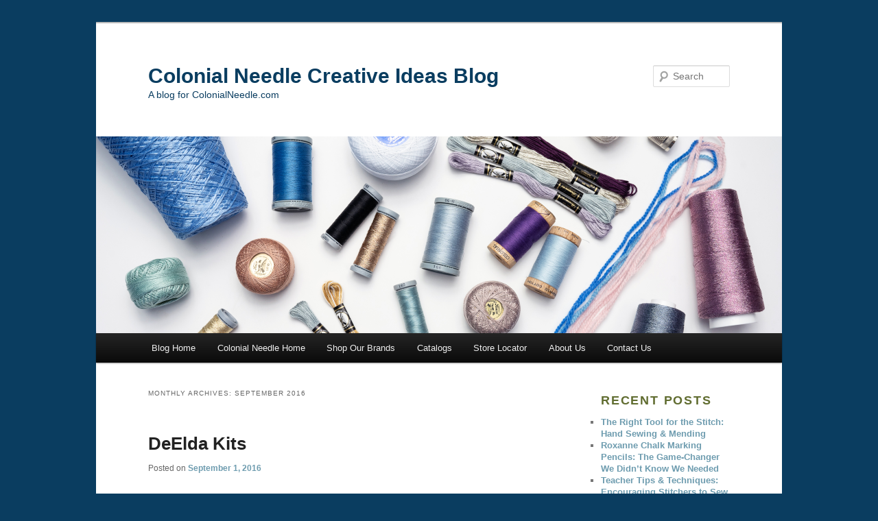

--- FILE ---
content_type: text/html; charset=UTF-8
request_url: https://blog.colonialneedle.com/2016/09/
body_size: 10450
content:
<!DOCTYPE html>
<html lang="en-US">
<head>
<meta charset="UTF-8" />
<meta name="viewport" content="width=device-width, initial-scale=1.0" />
<title>
September 2016 - Colonial Needle Creative Ideas BlogColonial Needle Creative Ideas Blog	</title>
<link rel="profile" href="https://gmpg.org/xfn/11" />
<link rel="stylesheet" type="text/css" media="all" href="https://blog.colonialneedle.com/wp-content/themes/twentyeleven/style.css?ver=20251202" />
<link rel="pingback" href="https://blog.colonialneedle.com/xmlrpc.php">
<meta name='robots' content='noindex, follow' />

	<!-- This site is optimized with the Yoast SEO plugin v26.8 - https://yoast.com/product/yoast-seo-wordpress/ -->
	<meta property="og:locale" content="en_US" />
	<meta property="og:type" content="website" />
	<meta property="og:title" content="September 2016 - Colonial Needle Creative Ideas Blog" />
	<meta property="og:url" content="https://blog.colonialneedle.com/2016/09/" />
	<meta property="og:site_name" content="Colonial Needle Creative Ideas Blog" />
	<meta name="twitter:card" content="summary_large_image" />
	<script type="application/ld+json" class="yoast-schema-graph">{"@context":"https://schema.org","@graph":[{"@type":"CollectionPage","@id":"https://blog.colonialneedle.com/2016/09/","url":"https://blog.colonialneedle.com/2016/09/","name":"September 2016 - Colonial Needle Creative Ideas Blog","isPartOf":{"@id":"https://blog.colonialneedle.com/#website"},"breadcrumb":{"@id":"https://blog.colonialneedle.com/2016/09/#breadcrumb"},"inLanguage":"en-US"},{"@type":"BreadcrumbList","@id":"https://blog.colonialneedle.com/2016/09/#breadcrumb","itemListElement":[{"@type":"ListItem","position":1,"name":"Home","item":"https://blog.colonialneedle.com/"},{"@type":"ListItem","position":2,"name":"Archives for September 2016"}]},{"@type":"WebSite","@id":"https://blog.colonialneedle.com/#website","url":"https://blog.colonialneedle.com/","name":"Colonial Needle Creative Ideas Blog","description":"A blog for ColonialNeedle.com","potentialAction":[{"@type":"SearchAction","target":{"@type":"EntryPoint","urlTemplate":"https://blog.colonialneedle.com/?s={search_term_string}"},"query-input":{"@type":"PropertyValueSpecification","valueRequired":true,"valueName":"search_term_string"}}],"inLanguage":"en-US"}]}</script>
	<!-- / Yoast SEO plugin. -->


<link rel="alternate" type="application/rss+xml" title="Colonial Needle Creative Ideas Blog &raquo; Feed" href="https://blog.colonialneedle.com/feed/" />
<link rel="alternate" type="application/rss+xml" title="Colonial Needle Creative Ideas Blog &raquo; Comments Feed" href="https://blog.colonialneedle.com/comments/feed/" />
<style id='wp-img-auto-sizes-contain-inline-css' type='text/css'>
img:is([sizes=auto i],[sizes^="auto," i]){contain-intrinsic-size:3000px 1500px}
/*# sourceURL=wp-img-auto-sizes-contain-inline-css */
</style>
<style id='wp-emoji-styles-inline-css' type='text/css'>

	img.wp-smiley, img.emoji {
		display: inline !important;
		border: none !important;
		box-shadow: none !important;
		height: 1em !important;
		width: 1em !important;
		margin: 0 0.07em !important;
		vertical-align: -0.1em !important;
		background: none !important;
		padding: 0 !important;
	}
/*# sourceURL=wp-emoji-styles-inline-css */
</style>
<style id='wp-block-library-inline-css' type='text/css'>
:root{--wp-block-synced-color:#7a00df;--wp-block-synced-color--rgb:122,0,223;--wp-bound-block-color:var(--wp-block-synced-color);--wp-editor-canvas-background:#ddd;--wp-admin-theme-color:#007cba;--wp-admin-theme-color--rgb:0,124,186;--wp-admin-theme-color-darker-10:#006ba1;--wp-admin-theme-color-darker-10--rgb:0,107,160.5;--wp-admin-theme-color-darker-20:#005a87;--wp-admin-theme-color-darker-20--rgb:0,90,135;--wp-admin-border-width-focus:2px}@media (min-resolution:192dpi){:root{--wp-admin-border-width-focus:1.5px}}.wp-element-button{cursor:pointer}:root .has-very-light-gray-background-color{background-color:#eee}:root .has-very-dark-gray-background-color{background-color:#313131}:root .has-very-light-gray-color{color:#eee}:root .has-very-dark-gray-color{color:#313131}:root .has-vivid-green-cyan-to-vivid-cyan-blue-gradient-background{background:linear-gradient(135deg,#00d084,#0693e3)}:root .has-purple-crush-gradient-background{background:linear-gradient(135deg,#34e2e4,#4721fb 50%,#ab1dfe)}:root .has-hazy-dawn-gradient-background{background:linear-gradient(135deg,#faaca8,#dad0ec)}:root .has-subdued-olive-gradient-background{background:linear-gradient(135deg,#fafae1,#67a671)}:root .has-atomic-cream-gradient-background{background:linear-gradient(135deg,#fdd79a,#004a59)}:root .has-nightshade-gradient-background{background:linear-gradient(135deg,#330968,#31cdcf)}:root .has-midnight-gradient-background{background:linear-gradient(135deg,#020381,#2874fc)}:root{--wp--preset--font-size--normal:16px;--wp--preset--font-size--huge:42px}.has-regular-font-size{font-size:1em}.has-larger-font-size{font-size:2.625em}.has-normal-font-size{font-size:var(--wp--preset--font-size--normal)}.has-huge-font-size{font-size:var(--wp--preset--font-size--huge)}.has-text-align-center{text-align:center}.has-text-align-left{text-align:left}.has-text-align-right{text-align:right}.has-fit-text{white-space:nowrap!important}#end-resizable-editor-section{display:none}.aligncenter{clear:both}.items-justified-left{justify-content:flex-start}.items-justified-center{justify-content:center}.items-justified-right{justify-content:flex-end}.items-justified-space-between{justify-content:space-between}.screen-reader-text{border:0;clip-path:inset(50%);height:1px;margin:-1px;overflow:hidden;padding:0;position:absolute;width:1px;word-wrap:normal!important}.screen-reader-text:focus{background-color:#ddd;clip-path:none;color:#444;display:block;font-size:1em;height:auto;left:5px;line-height:normal;padding:15px 23px 14px;text-decoration:none;top:5px;width:auto;z-index:100000}html :where(.has-border-color){border-style:solid}html :where([style*=border-top-color]){border-top-style:solid}html :where([style*=border-right-color]){border-right-style:solid}html :where([style*=border-bottom-color]){border-bottom-style:solid}html :where([style*=border-left-color]){border-left-style:solid}html :where([style*=border-width]){border-style:solid}html :where([style*=border-top-width]){border-top-style:solid}html :where([style*=border-right-width]){border-right-style:solid}html :where([style*=border-bottom-width]){border-bottom-style:solid}html :where([style*=border-left-width]){border-left-style:solid}html :where(img[class*=wp-image-]){height:auto;max-width:100%}:where(figure){margin:0 0 1em}html :where(.is-position-sticky){--wp-admin--admin-bar--position-offset:var(--wp-admin--admin-bar--height,0px)}@media screen and (max-width:600px){html :where(.is-position-sticky){--wp-admin--admin-bar--position-offset:0px}}

/*# sourceURL=wp-block-library-inline-css */
</style><style id='global-styles-inline-css' type='text/css'>
:root{--wp--preset--aspect-ratio--square: 1;--wp--preset--aspect-ratio--4-3: 4/3;--wp--preset--aspect-ratio--3-4: 3/4;--wp--preset--aspect-ratio--3-2: 3/2;--wp--preset--aspect-ratio--2-3: 2/3;--wp--preset--aspect-ratio--16-9: 16/9;--wp--preset--aspect-ratio--9-16: 9/16;--wp--preset--color--black: #000;--wp--preset--color--cyan-bluish-gray: #abb8c3;--wp--preset--color--white: #fff;--wp--preset--color--pale-pink: #f78da7;--wp--preset--color--vivid-red: #cf2e2e;--wp--preset--color--luminous-vivid-orange: #ff6900;--wp--preset--color--luminous-vivid-amber: #fcb900;--wp--preset--color--light-green-cyan: #7bdcb5;--wp--preset--color--vivid-green-cyan: #00d084;--wp--preset--color--pale-cyan-blue: #8ed1fc;--wp--preset--color--vivid-cyan-blue: #0693e3;--wp--preset--color--vivid-purple: #9b51e0;--wp--preset--color--blue: #1982d1;--wp--preset--color--dark-gray: #373737;--wp--preset--color--medium-gray: #666;--wp--preset--color--light-gray: #e2e2e2;--wp--preset--gradient--vivid-cyan-blue-to-vivid-purple: linear-gradient(135deg,rgb(6,147,227) 0%,rgb(155,81,224) 100%);--wp--preset--gradient--light-green-cyan-to-vivid-green-cyan: linear-gradient(135deg,rgb(122,220,180) 0%,rgb(0,208,130) 100%);--wp--preset--gradient--luminous-vivid-amber-to-luminous-vivid-orange: linear-gradient(135deg,rgb(252,185,0) 0%,rgb(255,105,0) 100%);--wp--preset--gradient--luminous-vivid-orange-to-vivid-red: linear-gradient(135deg,rgb(255,105,0) 0%,rgb(207,46,46) 100%);--wp--preset--gradient--very-light-gray-to-cyan-bluish-gray: linear-gradient(135deg,rgb(238,238,238) 0%,rgb(169,184,195) 100%);--wp--preset--gradient--cool-to-warm-spectrum: linear-gradient(135deg,rgb(74,234,220) 0%,rgb(151,120,209) 20%,rgb(207,42,186) 40%,rgb(238,44,130) 60%,rgb(251,105,98) 80%,rgb(254,248,76) 100%);--wp--preset--gradient--blush-light-purple: linear-gradient(135deg,rgb(255,206,236) 0%,rgb(152,150,240) 100%);--wp--preset--gradient--blush-bordeaux: linear-gradient(135deg,rgb(254,205,165) 0%,rgb(254,45,45) 50%,rgb(107,0,62) 100%);--wp--preset--gradient--luminous-dusk: linear-gradient(135deg,rgb(255,203,112) 0%,rgb(199,81,192) 50%,rgb(65,88,208) 100%);--wp--preset--gradient--pale-ocean: linear-gradient(135deg,rgb(255,245,203) 0%,rgb(182,227,212) 50%,rgb(51,167,181) 100%);--wp--preset--gradient--electric-grass: linear-gradient(135deg,rgb(202,248,128) 0%,rgb(113,206,126) 100%);--wp--preset--gradient--midnight: linear-gradient(135deg,rgb(2,3,129) 0%,rgb(40,116,252) 100%);--wp--preset--font-size--small: 13px;--wp--preset--font-size--medium: 20px;--wp--preset--font-size--large: 36px;--wp--preset--font-size--x-large: 42px;--wp--preset--spacing--20: 0.44rem;--wp--preset--spacing--30: 0.67rem;--wp--preset--spacing--40: 1rem;--wp--preset--spacing--50: 1.5rem;--wp--preset--spacing--60: 2.25rem;--wp--preset--spacing--70: 3.38rem;--wp--preset--spacing--80: 5.06rem;--wp--preset--shadow--natural: 6px 6px 9px rgba(0, 0, 0, 0.2);--wp--preset--shadow--deep: 12px 12px 50px rgba(0, 0, 0, 0.4);--wp--preset--shadow--sharp: 6px 6px 0px rgba(0, 0, 0, 0.2);--wp--preset--shadow--outlined: 6px 6px 0px -3px rgb(255, 255, 255), 6px 6px rgb(0, 0, 0);--wp--preset--shadow--crisp: 6px 6px 0px rgb(0, 0, 0);}:where(.is-layout-flex){gap: 0.5em;}:where(.is-layout-grid){gap: 0.5em;}body .is-layout-flex{display: flex;}.is-layout-flex{flex-wrap: wrap;align-items: center;}.is-layout-flex > :is(*, div){margin: 0;}body .is-layout-grid{display: grid;}.is-layout-grid > :is(*, div){margin: 0;}:where(.wp-block-columns.is-layout-flex){gap: 2em;}:where(.wp-block-columns.is-layout-grid){gap: 2em;}:where(.wp-block-post-template.is-layout-flex){gap: 1.25em;}:where(.wp-block-post-template.is-layout-grid){gap: 1.25em;}.has-black-color{color: var(--wp--preset--color--black) !important;}.has-cyan-bluish-gray-color{color: var(--wp--preset--color--cyan-bluish-gray) !important;}.has-white-color{color: var(--wp--preset--color--white) !important;}.has-pale-pink-color{color: var(--wp--preset--color--pale-pink) !important;}.has-vivid-red-color{color: var(--wp--preset--color--vivid-red) !important;}.has-luminous-vivid-orange-color{color: var(--wp--preset--color--luminous-vivid-orange) !important;}.has-luminous-vivid-amber-color{color: var(--wp--preset--color--luminous-vivid-amber) !important;}.has-light-green-cyan-color{color: var(--wp--preset--color--light-green-cyan) !important;}.has-vivid-green-cyan-color{color: var(--wp--preset--color--vivid-green-cyan) !important;}.has-pale-cyan-blue-color{color: var(--wp--preset--color--pale-cyan-blue) !important;}.has-vivid-cyan-blue-color{color: var(--wp--preset--color--vivid-cyan-blue) !important;}.has-vivid-purple-color{color: var(--wp--preset--color--vivid-purple) !important;}.has-black-background-color{background-color: var(--wp--preset--color--black) !important;}.has-cyan-bluish-gray-background-color{background-color: var(--wp--preset--color--cyan-bluish-gray) !important;}.has-white-background-color{background-color: var(--wp--preset--color--white) !important;}.has-pale-pink-background-color{background-color: var(--wp--preset--color--pale-pink) !important;}.has-vivid-red-background-color{background-color: var(--wp--preset--color--vivid-red) !important;}.has-luminous-vivid-orange-background-color{background-color: var(--wp--preset--color--luminous-vivid-orange) !important;}.has-luminous-vivid-amber-background-color{background-color: var(--wp--preset--color--luminous-vivid-amber) !important;}.has-light-green-cyan-background-color{background-color: var(--wp--preset--color--light-green-cyan) !important;}.has-vivid-green-cyan-background-color{background-color: var(--wp--preset--color--vivid-green-cyan) !important;}.has-pale-cyan-blue-background-color{background-color: var(--wp--preset--color--pale-cyan-blue) !important;}.has-vivid-cyan-blue-background-color{background-color: var(--wp--preset--color--vivid-cyan-blue) !important;}.has-vivid-purple-background-color{background-color: var(--wp--preset--color--vivid-purple) !important;}.has-black-border-color{border-color: var(--wp--preset--color--black) !important;}.has-cyan-bluish-gray-border-color{border-color: var(--wp--preset--color--cyan-bluish-gray) !important;}.has-white-border-color{border-color: var(--wp--preset--color--white) !important;}.has-pale-pink-border-color{border-color: var(--wp--preset--color--pale-pink) !important;}.has-vivid-red-border-color{border-color: var(--wp--preset--color--vivid-red) !important;}.has-luminous-vivid-orange-border-color{border-color: var(--wp--preset--color--luminous-vivid-orange) !important;}.has-luminous-vivid-amber-border-color{border-color: var(--wp--preset--color--luminous-vivid-amber) !important;}.has-light-green-cyan-border-color{border-color: var(--wp--preset--color--light-green-cyan) !important;}.has-vivid-green-cyan-border-color{border-color: var(--wp--preset--color--vivid-green-cyan) !important;}.has-pale-cyan-blue-border-color{border-color: var(--wp--preset--color--pale-cyan-blue) !important;}.has-vivid-cyan-blue-border-color{border-color: var(--wp--preset--color--vivid-cyan-blue) !important;}.has-vivid-purple-border-color{border-color: var(--wp--preset--color--vivid-purple) !important;}.has-vivid-cyan-blue-to-vivid-purple-gradient-background{background: var(--wp--preset--gradient--vivid-cyan-blue-to-vivid-purple) !important;}.has-light-green-cyan-to-vivid-green-cyan-gradient-background{background: var(--wp--preset--gradient--light-green-cyan-to-vivid-green-cyan) !important;}.has-luminous-vivid-amber-to-luminous-vivid-orange-gradient-background{background: var(--wp--preset--gradient--luminous-vivid-amber-to-luminous-vivid-orange) !important;}.has-luminous-vivid-orange-to-vivid-red-gradient-background{background: var(--wp--preset--gradient--luminous-vivid-orange-to-vivid-red) !important;}.has-very-light-gray-to-cyan-bluish-gray-gradient-background{background: var(--wp--preset--gradient--very-light-gray-to-cyan-bluish-gray) !important;}.has-cool-to-warm-spectrum-gradient-background{background: var(--wp--preset--gradient--cool-to-warm-spectrum) !important;}.has-blush-light-purple-gradient-background{background: var(--wp--preset--gradient--blush-light-purple) !important;}.has-blush-bordeaux-gradient-background{background: var(--wp--preset--gradient--blush-bordeaux) !important;}.has-luminous-dusk-gradient-background{background: var(--wp--preset--gradient--luminous-dusk) !important;}.has-pale-ocean-gradient-background{background: var(--wp--preset--gradient--pale-ocean) !important;}.has-electric-grass-gradient-background{background: var(--wp--preset--gradient--electric-grass) !important;}.has-midnight-gradient-background{background: var(--wp--preset--gradient--midnight) !important;}.has-small-font-size{font-size: var(--wp--preset--font-size--small) !important;}.has-medium-font-size{font-size: var(--wp--preset--font-size--medium) !important;}.has-large-font-size{font-size: var(--wp--preset--font-size--large) !important;}.has-x-large-font-size{font-size: var(--wp--preset--font-size--x-large) !important;}
/*# sourceURL=global-styles-inline-css */
</style>

<style id='classic-theme-styles-inline-css' type='text/css'>
/*! This file is auto-generated */
.wp-block-button__link{color:#fff;background-color:#32373c;border-radius:9999px;box-shadow:none;text-decoration:none;padding:calc(.667em + 2px) calc(1.333em + 2px);font-size:1.125em}.wp-block-file__button{background:#32373c;color:#fff;text-decoration:none}
/*# sourceURL=/wp-includes/css/classic-themes.min.css */
</style>
<link rel='stylesheet' id='twentyeleven-block-style-css' href='https://blog.colonialneedle.com/wp-content/themes/twentyeleven/blocks.css?ver=20240703' type='text/css' media='all' />
<link rel="https://api.w.org/" href="https://blog.colonialneedle.com/wp-json/" /><link rel="EditURI" type="application/rsd+xml" title="RSD" href="https://blog.colonialneedle.com/xmlrpc.php?rsd" />


		<!-- GA Google Analytics @ https://m0n.co/ga -->
		<script>
			(function(i,s,o,g,r,a,m){i['GoogleAnalyticsObject']=r;i[r]=i[r]||function(){
			(i[r].q=i[r].q||[]).push(arguments)},i[r].l=1*new Date();a=s.createElement(o),
			m=s.getElementsByTagName(o)[0];a.async=1;a.src=g;m.parentNode.insertBefore(a,m)
			})(window,document,'script','https://www.google-analytics.com/analytics.js','ga');
			ga('create', 'UA-13057257-3', 'auto');
			ga('send', 'pageview');
		</script>

	<!--Customizer CSS--> 
<style type="text/css">
#site-generator>span {
    display: none;
}
#site-generator>a:last-child {
    display: none;
}
#site-generator p {
    margin: 0;
}
</style> 
<!--/Customizer CSS-->
	<style>
		/* Link color */
		a,
		#site-title a:focus,
		#site-title a:hover,
		#site-title a:active,
		.entry-title a:hover,
		.entry-title a:focus,
		.entry-title a:active,
		.widget_twentyeleven_ephemera .comments-link a:hover,
		section.recent-posts .other-recent-posts a[rel="bookmark"]:hover,
		section.recent-posts .other-recent-posts .comments-link a:hover,
		.format-image footer.entry-meta a:hover,
		#site-generator a:hover {
			color: #6e9caf;
		}
		section.recent-posts .other-recent-posts .comments-link a:hover {
			border-color: #6e9caf;
		}
		article.feature-image.small .entry-summary p a:hover,
		.entry-header .comments-link a:hover,
		.entry-header .comments-link a:focus,
		.entry-header .comments-link a:active,
		.feature-slider a.active {
			background-color: #6e9caf;
		}
	</style>
			<style type="text/css" id="twentyeleven-header-css">
				#site-title a,
		#site-description {
			color: #0a3d60;
		}
		</style>
		<style type="text/css" id="custom-background-css">
body.custom-background { background-color: #0a3d60; }
</style>
			<style type="text/css" id="wp-custom-css">
			body, input, textarea {
	color: #000;
	font: 16px "Helvetica Neue", Helvetica, Arial, sans-serif;
	font-weight: 300;
	line-height: 1.38;
}

.widget-title {
	color: #616d31;
	font-size: 18px;
	font-weight:700;
	letter-spacing: 0.1em;
	line-height: 2.6em;
	text-transform: uppercase;
}
.hentry, .no-results {
    border-bottom: 2px solid #bbb;
	border-bottom-color: #616d31;
}		</style>
		</head>

<body class="archive date custom-background wp-embed-responsive wp-theme-twentyeleven single-author two-column right-sidebar">
<div class="skip-link"><a class="assistive-text" href="#content">Skip to primary content</a></div><div class="skip-link"><a class="assistive-text" href="#secondary">Skip to secondary content</a></div><div id="page" class="hfeed">
	<header id="branding">
			<hgroup>
									<h1 id="site-title"><span><a href="https://blog.colonialneedle.com/" rel="home" >Colonial Needle Creative Ideas Blog</a></span></h1>
										<h2 id="site-description">A blog for ColonialNeedle.com</h2>
							</hgroup>

						<a href="https://blog.colonialneedle.com/" rel="home" >
				<img src="https://blog.colonialneedle.com/wp-content/uploads/cropped-CNC_Home_Banner_3.png" width="1000" height="287" alt="Colonial Needle Creative Ideas Blog" srcset="https://blog.colonialneedle.com/wp-content/uploads/cropped-CNC_Home_Banner_3.png 1000w, https://blog.colonialneedle.com/wp-content/uploads/cropped-CNC_Home_Banner_3-300x86.png 300w, https://blog.colonialneedle.com/wp-content/uploads/cropped-CNC_Home_Banner_3-900x258.png 900w, https://blog.colonialneedle.com/wp-content/uploads/cropped-CNC_Home_Banner_3-500x144.png 500w" sizes="(max-width: 1000px) 100vw, 1000px" decoding="async" fetchpriority="high" />			</a>
			
									<form method="get" id="searchform" action="https://blog.colonialneedle.com/">
		<label for="s" class="assistive-text">Search</label>
		<input type="text" class="field" name="s" id="s" placeholder="Search" />
		<input type="submit" class="submit" name="submit" id="searchsubmit" value="Search" />
	</form>
			
			<nav id="access">
				<h3 class="assistive-text">Main menu</h3>
				<div class="menu-main-container"><ul id="menu-main" class="menu"><li id="menu-item-15" class="menu-item menu-item-type-custom menu-item-object-custom menu-item-home menu-item-15"><a href="http://blog.colonialneedle.com/">Blog Home</a></li>
<li id="menu-item-16" class="menu-item menu-item-type-custom menu-item-object-custom menu-item-16"><a target="_blank" href="https://colonialneedle.com">Colonial Needle Home</a></li>
<li id="menu-item-20" class="menu-item menu-item-type-custom menu-item-object-custom menu-item-has-children menu-item-20"><a>Shop Our Brands</a>
<ul class="sub-menu">
	<li id="menu-item-21" class="menu-item menu-item-type-custom menu-item-object-custom menu-item-21"><a target="_blank" href="https://colonialneedle.com/collections/needles">Colonial Needle</a></li>
	<li id="menu-item-27" class="menu-item menu-item-type-custom menu-item-object-custom menu-item-27"><a target="_blank" href="https://colonialneedle.com/collections/persian-yarn">Colonial Persian Yarn</a></li>
	<li id="menu-item-25" class="menu-item menu-item-type-custom menu-item-object-custom menu-item-25"><a target="_blank" href="https://colonialneedle.com/collections/deelda">DeElda Needleworks</a></li>
	<li id="menu-item-28" class="menu-item menu-item-type-custom menu-item-object-custom menu-item-28"><a target="_blank" href="https://colonialneedle.com/pages/kelly-clark-needlepoint">Kelly Clark Needlepoint</a></li>
	<li id="menu-item-23" class="menu-item menu-item-type-custom menu-item-object-custom menu-item-23"><a target="_blank" href="https://colonialneedle.com/pages/lees-needle-arts">Lee&#8217;s Needlearts</a></li>
	<li id="menu-item-362" class="menu-item menu-item-type-custom menu-item-object-custom menu-item-362"><a href="https://colonialneedle.com/collections/lee-self-finishing-goods">Lee&#8217;s Self-Finishing Goods</a></li>
	<li id="menu-item-22" class="menu-item menu-item-type-custom menu-item-object-custom menu-item-22"><a target="_blank" href="https://colonialneedle.com/pages/presencia">Presencia America</a></li>
	<li id="menu-item-26" class="menu-item menu-item-type-custom menu-item-object-custom menu-item-26"><a target="_blank" href="https://colonialneedle.com/pages/roxanne">Roxanne</a></li>
	<li id="menu-item-24" class="menu-item menu-item-type-custom menu-item-object-custom menu-item-24"><a target="_blank" href="https://colonialneedle.com/pages/silver-needle">Silver Needle</a></li>
	<li id="menu-item-162" class="menu-item menu-item-type-custom menu-item-object-custom menu-item-162"><a href="https://colonialneedle.com/collections/sos-designs">Son of a Stitch Designs</a></li>
</ul>
</li>
<li id="menu-item-363" class="menu-item menu-item-type-custom menu-item-object-custom menu-item-363"><a href="https://colonialneedle.com/collections/catalogs">Catalogs</a></li>
<li id="menu-item-364" class="menu-item menu-item-type-custom menu-item-object-custom menu-item-364"><a href="https://colonialneedle.com/pages/sca-store-locator">Store Locator</a></li>
<li id="menu-item-18" class="menu-item menu-item-type-custom menu-item-object-custom menu-item-18"><a target="_blank" href="https://colonialneedle.com/pages/about-us">About Us</a></li>
<li id="menu-item-17" class="menu-item menu-item-type-custom menu-item-object-custom menu-item-17"><a target="_blank" href="https://colonialneedle.com/pages/contact-us">Contact Us</a></li>
</ul></div>			</nav><!-- #access -->
	</header><!-- #branding -->


	<div id="main">

		<section id="primary">
			<div id="content" role="main">

			
				<header class="page-header">
					<h1 class="page-title">
						Monthly Archives: <span>September 2016</span>					</h1>
				</header>

				
				
					
	<article id="post-116" class="post-116 post type-post status-publish format-standard hentry category-deelda category-stitching">
		<header class="entry-header">
						<h1 class="entry-title"><a href="https://blog.colonialneedle.com/deelda-kits/" rel="bookmark">DeElda Kits</a></h1>
			
						<div class="entry-meta">
				<span class="sep">Posted on </span><a href="https://blog.colonialneedle.com/deelda-kits/" title="12:20 pm" rel="bookmark"><time class="entry-date" datetime="2016-09-01T12:20:24-04:00">September 1, 2016</time></a><span class="by-author"> <span class="sep"> by </span> <span class="author vcard"><a class="url fn n" href="https://blog.colonialneedle.com/author/bp-colneed/" title="View all posts by Colonial Needle" rel="author">Colonial Needle</a></span></span>			</div><!-- .entry-meta -->
			
					</header><!-- .entry-header -->

				<div class="entry-content">
			<h1>Beginners Needlepoint Kits by DeElda</h1>
<div id="attachment_117" style="width: 303px" class="wp-caption alignright"><img decoding="async" aria-describedby="caption-attachment-117" class="size-medium wp-image-117" src="http://blog.colonialneedle.com/wp-content/uploads/A25-Bus-293x300.jpg" alt="DeElda Kit - A25 School Bus" width="293" height="300" srcset="https://blog.colonialneedle.com/wp-content/uploads/A25-Bus-293x300.jpg 293w, https://blog.colonialneedle.com/wp-content/uploads/A25-Bus-878x900.jpg 878w, https://blog.colonialneedle.com/wp-content/uploads/A25-Bus.jpg 1272w" sizes="(max-width: 293px) 100vw, 293px" /><p id="caption-attachment-117" class="wp-caption-text">DeElda Kit &#8211; A25 School Bus</p></div>
<h2>Start the school year off right with DeElda</h2>
<p>September 1st means back to school for millions of kids across the country. But how many of them are familiar with the art of needlepoint?  Get the child in your life started today with these wonderful beginner kits from DeElda!  Choose from over 50 simple designs.  Each kit includes a hand-painted canvas on size 10 mesh, Colonial 3-ply Persian wool yarn, two #16 gold tapestry needles (Made in England), a needle threader, and instructions for both Continental and Basketweave stitches.  You can pick out your design <a href="http://www.colonialneedle.com/files-customer/catalog/DeElda_Needlework_Kits_Product_Sheet.pdf" target="_blank" rel="noopener">here</a> and then contact your local needlepoint shop to order!</p>
<p>&nbsp;</p>
					</div><!-- .entry-content -->
		
		<footer class="entry-meta">
			
										<span class="cat-links">
					<span class="entry-utility-prep entry-utility-prep-cat-links">Posted in</span> <a href="https://blog.colonialneedle.com/category/deelda/" rel="category tag">DeElda Needlework Kits</a>, <a href="https://blog.colonialneedle.com/category/stitching/" rel="category tag">General Stitching</a>			</span>
							
										
			
					</footer><!-- .entry-meta -->
	</article><!-- #post-116 -->

				
				
			
			</div><!-- #content -->
		</section><!-- #primary -->

		<div id="secondary" class="widget-area" role="complementary">
			
		<aside id="recent-posts-4" class="widget widget_recent_entries">
		<h3 class="widget-title">Recent Posts</h3>
		<ul>
											<li>
					<a href="https://blog.colonialneedle.com/the-right-tool-for-the-stitch-hand-sewing-mending/">The Right Tool for the Stitch: Hand Sewing &amp; Mending</a>
									</li>
											<li>
					<a href="https://blog.colonialneedle.com/roxanne-chalk-marking-pencils-the-game-changer-we-didnt-know-we-needed/">Roxanne Chalk Marking Pencils: The Game-Changer We Didn’t Know We Needed</a>
									</li>
											<li>
					<a href="https://blog.colonialneedle.com/teacher-tips-techniques-encouraging-stitchers-to-sew-on-and-on/">Teacher Tips &#038; Techniques: Encouraging Stitchers to Sew On and On</a>
									</li>
											<li>
					<a href="https://blog.colonialneedle.com/make-your-own-folded-fabric-star-ornaments/">Make Your Own Folded Fabric Star Ornaments</a>
									</li>
											<li>
					<a href="https://blog.colonialneedle.com/holiday-gift-guide-part-2/">Holiday Gift Guide &#8211; Part 2</a>
									</li>
											<li>
					<a href="https://blog.colonialneedle.com/are-stainless-steel-needles-really-the-best/">Are Stainless Steel Needles Really the Best?</a>
									</li>
					</ul>

		</aside><aside id="categories-4" class="widget widget_categories"><h3 class="widget-title">Categories</h3>
			<ul>
					<li class="cat-item cat-item-16"><a href="https://blog.colonialneedle.com/category/applique/">Applique</a>
</li>
	<li class="cat-item cat-item-2"><a href="https://blog.colonialneedle.com/category/colonial/">Colonial Needle</a>
</li>
	<li class="cat-item cat-item-11"><a href="https://blog.colonialneedle.com/category/cross-stitch/">Cross Stitch</a>
</li>
	<li class="cat-item cat-item-5"><a href="https://blog.colonialneedle.com/category/deelda/">DeElda Needlework Kits</a>
</li>
	<li class="cat-item cat-item-44"><a href="https://blog.colonialneedle.com/category/embroidery/">Embroidery</a>
</li>
	<li class="cat-item cat-item-13"><a href="https://blog.colonialneedle.com/category/presencia/fincrochet/">Fincrochet</a>
</li>
	<li class="cat-item cat-item-12"><a href="https://blog.colonialneedle.com/category/finished-pieces/">Finished Pieces</a>
</li>
	<li class="cat-item cat-item-9"><a href="https://blog.colonialneedle.com/category/stitching/">General Stitching</a>
</li>
	<li class="cat-item cat-item-8"><a href="https://blog.colonialneedle.com/category/kellyclark/">Kelly Clark</a>
</li>
	<li class="cat-item cat-item-3"><a href="https://blog.colonialneedle.com/category/leesneedlearts/">Lee&#039;s Needlearts</a>
</li>
	<li class="cat-item cat-item-15"><a href="https://blog.colonialneedle.com/category/notions/">Notions</a>
</li>
	<li class="cat-item cat-item-68"><a href="https://blog.colonialneedle.com/category/patterns/">Patterns</a>
</li>
	<li class="cat-item cat-item-4"><a href="https://blog.colonialneedle.com/category/presencia/">Presencia America Thread</a>
</li>
	<li class="cat-item cat-item-14"><a href="https://blog.colonialneedle.com/category/quilting/">Quilting</a>
</li>
	<li class="cat-item cat-item-7"><a href="https://blog.colonialneedle.com/category/roxanne/">Roxanne</a>
</li>
	<li class="cat-item cat-item-6"><a href="https://blog.colonialneedle.com/category/silverneedle/">Silver Needle</a>
</li>
	<li class="cat-item cat-item-17"><a href="https://blog.colonialneedle.com/category/tips-tricks/">TIps &amp; Tricks</a>
</li>
			</ul>

			</aside><aside id="search-2" class="widget widget_search">	<form method="get" id="searchform" action="https://blog.colonialneedle.com/">
		<label for="s" class="assistive-text">Search</label>
		<input type="text" class="field" name="s" id="s" placeholder="Search" />
		<input type="submit" class="submit" name="submit" id="searchsubmit" value="Search" />
	</form>
</aside><aside id="categories-2" class="widget widget_categories"><h3 class="widget-title">Categories</h3>
			<ul>
					<li class="cat-item cat-item-16"><a href="https://blog.colonialneedle.com/category/applique/">Applique</a>
</li>
	<li class="cat-item cat-item-2"><a href="https://blog.colonialneedle.com/category/colonial/">Colonial Needle</a>
</li>
	<li class="cat-item cat-item-11"><a href="https://blog.colonialneedle.com/category/cross-stitch/">Cross Stitch</a>
</li>
	<li class="cat-item cat-item-5"><a href="https://blog.colonialneedle.com/category/deelda/">DeElda Needlework Kits</a>
</li>
	<li class="cat-item cat-item-44"><a href="https://blog.colonialneedle.com/category/embroidery/">Embroidery</a>
</li>
	<li class="cat-item cat-item-13"><a href="https://blog.colonialneedle.com/category/presencia/fincrochet/">Fincrochet</a>
</li>
	<li class="cat-item cat-item-12"><a href="https://blog.colonialneedle.com/category/finished-pieces/">Finished Pieces</a>
</li>
	<li class="cat-item cat-item-9"><a href="https://blog.colonialneedle.com/category/stitching/">General Stitching</a>
</li>
	<li class="cat-item cat-item-8"><a href="https://blog.colonialneedle.com/category/kellyclark/">Kelly Clark</a>
</li>
	<li class="cat-item cat-item-3"><a href="https://blog.colonialneedle.com/category/leesneedlearts/">Lee&#039;s Needlearts</a>
</li>
	<li class="cat-item cat-item-15"><a href="https://blog.colonialneedle.com/category/notions/">Notions</a>
</li>
	<li class="cat-item cat-item-68"><a href="https://blog.colonialneedle.com/category/patterns/">Patterns</a>
</li>
	<li class="cat-item cat-item-4"><a href="https://blog.colonialneedle.com/category/presencia/">Presencia America Thread</a>
</li>
	<li class="cat-item cat-item-14"><a href="https://blog.colonialneedle.com/category/quilting/">Quilting</a>
</li>
	<li class="cat-item cat-item-7"><a href="https://blog.colonialneedle.com/category/roxanne/">Roxanne</a>
</li>
	<li class="cat-item cat-item-6"><a href="https://blog.colonialneedle.com/category/silverneedle/">Silver Needle</a>
</li>
	<li class="cat-item cat-item-17"><a href="https://blog.colonialneedle.com/category/tips-tricks/">TIps &amp; Tricks</a>
</li>
			</ul>

			</aside>
		<aside id="recent-posts-2" class="widget widget_recent_entries">
		<h3 class="widget-title">Recent Posts</h3>
		<ul>
											<li>
					<a href="https://blog.colonialneedle.com/the-right-tool-for-the-stitch-hand-sewing-mending/">The Right Tool for the Stitch: Hand Sewing &amp; Mending</a>
									</li>
											<li>
					<a href="https://blog.colonialneedle.com/roxanne-chalk-marking-pencils-the-game-changer-we-didnt-know-we-needed/">Roxanne Chalk Marking Pencils: The Game-Changer We Didn’t Know We Needed</a>
									</li>
											<li>
					<a href="https://blog.colonialneedle.com/teacher-tips-techniques-encouraging-stitchers-to-sew-on-and-on/">Teacher Tips &#038; Techniques: Encouraging Stitchers to Sew On and On</a>
									</li>
											<li>
					<a href="https://blog.colonialneedle.com/make-your-own-folded-fabric-star-ornaments/">Make Your Own Folded Fabric Star Ornaments</a>
									</li>
											<li>
					<a href="https://blog.colonialneedle.com/holiday-gift-guide-part-2/">Holiday Gift Guide &#8211; Part 2</a>
									</li>
					</ul>

		</aside><aside id="archives-2" class="widget widget_archive"><h3 class="widget-title">Archives</h3>
			<ul>
					<li><a href='https://blog.colonialneedle.com/2026/01/'>January 2026</a></li>
	<li><a href='https://blog.colonialneedle.com/2025/12/'>December 2025</a></li>
	<li><a href='https://blog.colonialneedle.com/2025/11/'>November 2025</a></li>
	<li><a href='https://blog.colonialneedle.com/2025/10/'>October 2025</a></li>
	<li><a href='https://blog.colonialneedle.com/2025/09/'>September 2025</a></li>
	<li><a href='https://blog.colonialneedle.com/2025/08/'>August 2025</a></li>
	<li><a href='https://blog.colonialneedle.com/2025/07/'>July 2025</a></li>
	<li><a href='https://blog.colonialneedle.com/2025/06/'>June 2025</a></li>
	<li><a href='https://blog.colonialneedle.com/2025/05/'>May 2025</a></li>
	<li><a href='https://blog.colonialneedle.com/2025/04/'>April 2025</a></li>
	<li><a href='https://blog.colonialneedle.com/2025/03/'>March 2025</a></li>
	<li><a href='https://blog.colonialneedle.com/2025/02/'>February 2025</a></li>
	<li><a href='https://blog.colonialneedle.com/2025/01/'>January 2025</a></li>
	<li><a href='https://blog.colonialneedle.com/2024/12/'>December 2024</a></li>
	<li><a href='https://blog.colonialneedle.com/2024/11/'>November 2024</a></li>
	<li><a href='https://blog.colonialneedle.com/2024/10/'>October 2024</a></li>
	<li><a href='https://blog.colonialneedle.com/2024/09/'>September 2024</a></li>
	<li><a href='https://blog.colonialneedle.com/2024/07/'>July 2024</a></li>
	<li><a href='https://blog.colonialneedle.com/2024/06/'>June 2024</a></li>
	<li><a href='https://blog.colonialneedle.com/2024/05/'>May 2024</a></li>
	<li><a href='https://blog.colonialneedle.com/2024/02/'>February 2024</a></li>
	<li><a href='https://blog.colonialneedle.com/2024/01/'>January 2024</a></li>
	<li><a href='https://blog.colonialneedle.com/2023/08/'>August 2023</a></li>
	<li><a href='https://blog.colonialneedle.com/2023/07/'>July 2023</a></li>
	<li><a href='https://blog.colonialneedle.com/2023/06/'>June 2023</a></li>
	<li><a href='https://blog.colonialneedle.com/2022/09/'>September 2022</a></li>
	<li><a href='https://blog.colonialneedle.com/2022/08/'>August 2022</a></li>
	<li><a href='https://blog.colonialneedle.com/2022/07/'>July 2022</a></li>
	<li><a href='https://blog.colonialneedle.com/2022/06/'>June 2022</a></li>
	<li><a href='https://blog.colonialneedle.com/2022/05/'>May 2022</a></li>
	<li><a href='https://blog.colonialneedle.com/2022/04/'>April 2022</a></li>
	<li><a href='https://blog.colonialneedle.com/2022/03/'>March 2022</a></li>
	<li><a href='https://blog.colonialneedle.com/2022/01/'>January 2022</a></li>
	<li><a href='https://blog.colonialneedle.com/2021/07/'>July 2021</a></li>
	<li><a href='https://blog.colonialneedle.com/2020/08/'>August 2020</a></li>
	<li><a href='https://blog.colonialneedle.com/2020/04/'>April 2020</a></li>
	<li><a href='https://blog.colonialneedle.com/2020/02/'>February 2020</a></li>
	<li><a href='https://blog.colonialneedle.com/2019/09/'>September 2019</a></li>
	<li><a href='https://blog.colonialneedle.com/2019/08/'>August 2019</a></li>
	<li><a href='https://blog.colonialneedle.com/2019/04/'>April 2019</a></li>
	<li><a href='https://blog.colonialneedle.com/2019/02/'>February 2019</a></li>
	<li><a href='https://blog.colonialneedle.com/2019/01/'>January 2019</a></li>
	<li><a href='https://blog.colonialneedle.com/2018/12/'>December 2018</a></li>
	<li><a href='https://blog.colonialneedle.com/2018/10/'>October 2018</a></li>
	<li><a href='https://blog.colonialneedle.com/2018/09/'>September 2018</a></li>
	<li><a href='https://blog.colonialneedle.com/2018/08/'>August 2018</a></li>
	<li><a href='https://blog.colonialneedle.com/2018/07/'>July 2018</a></li>
	<li><a href='https://blog.colonialneedle.com/2017/10/'>October 2017</a></li>
	<li><a href='https://blog.colonialneedle.com/2017/05/'>May 2017</a></li>
	<li><a href='https://blog.colonialneedle.com/2017/03/'>March 2017</a></li>
	<li><a href='https://blog.colonialneedle.com/2017/02/'>February 2017</a></li>
	<li><a href='https://blog.colonialneedle.com/2016/10/'>October 2016</a></li>
	<li><a href='https://blog.colonialneedle.com/2016/09/' aria-current="page">September 2016</a></li>
	<li><a href='https://blog.colonialneedle.com/2016/08/'>August 2016</a></li>
	<li><a href='https://blog.colonialneedle.com/2016/07/'>July 2016</a></li>
			</ul>

			</aside><aside id="rss-2" class="widget widget_rss"><h3 class="widget-title"><a class="rsswidget rss-widget-feed" href="http://blog.colonialneedle.com/feed/"><img class="rss-widget-icon" style="border:0" width="14" height="14" src="https://blog.colonialneedle.com/wp-includes/images/rss.png" alt="RSS" loading="lazy" /></a> <a class="rsswidget rss-widget-title" href="https://blog.colonialneedle.com/">RSS Feed</a></h3><ul><li><a class='rsswidget' href='https://blog.colonialneedle.com/the-right-tool-for-the-stitch-hand-sewing-mending/'>The Right Tool for the Stitch: Hand Sewing &amp; Mending</a></li><li><a class='rsswidget' href='https://blog.colonialneedle.com/roxanne-chalk-marking-pencils-the-game-changer-we-didnt-know-we-needed/'>Roxanne Chalk Marking Pencils: The Game-Changer We Didn’t Know We Needed</a></li><li><a class='rsswidget' href='https://blog.colonialneedle.com/teacher-tips-techniques-encouraging-stitchers-to-sew-on-and-on/'>Teacher Tips &amp; Techniques: Encouraging Stitchers to Sew On and On</a></li><li><a class='rsswidget' href='https://blog.colonialneedle.com/make-your-own-folded-fabric-star-ornaments/'>Make Your Own Folded Fabric Star Ornaments</a></li><li><a class='rsswidget' href='https://blog.colonialneedle.com/holiday-gift-guide-part-2/'>Holiday Gift Guide – Part 2</a></li><li><a class='rsswidget' href='https://blog.colonialneedle.com/are-stainless-steel-needles-really-the-best/'>Are Stainless Steel Needles Really the Best?</a></li></ul></aside>		</div><!-- #secondary .widget-area -->

	</div><!-- #main -->

	<footer id="colophon">

			
<div id="supplementary" class="three">
		<div id="first" class="widget-area" role="complementary">
		<aside id="text-3" class="widget widget_text">			<div class="textwidget"><p><img loading="lazy" decoding="async" class="alignnone  wp-image-564" src="https://blog.colonialneedle.com/wp-content/uploads/CN_Round_Logo_OL_FNL_CMYK-300x300.png" alt="" width="83" height="83" srcset="https://blog.colonialneedle.com/wp-content/uploads/CN_Round_Logo_OL_FNL_CMYK-300x300.png 300w, https://blog.colonialneedle.com/wp-content/uploads/CN_Round_Logo_OL_FNL_CMYK-150x150.png 150w, https://blog.colonialneedle.com/wp-content/uploads/CN_Round_Logo_OL_FNL_CMYK.png 810w" sizes="auto, (max-width: 83px) 100vw, 83px" /></p>
<p>Copyright © Colonial Needle Company</p>
</div>
		</aside>	</div><!-- #first .widget-area -->
	
		<div id="second" class="widget-area" role="complementary">
		<aside id="text-4" class="widget widget_text">			<div class="textwidget"><p><strong>Colonial Needle Company<br />
</strong>74 Westmoreland Ave,<br />
White Plains, NY 10606<br />
<a href="http://www.ColonialNeedle.com">www.ColonialNeedle.com</a></p>
</div>
		</aside>	</div><!-- #second .widget-area -->
	
		<div id="third" class="widget-area" role="complementary">
		<aside id="text-5" class="widget widget_text">			<div class="textwidget"><p>Toll-free: 800-963-3353<br />
Phone: 914-946-7474<br />
Fax: 914-946-7002</p>
</div>
		</aside>	</div><!-- #third .widget-area -->
	</div><!-- #supplementary -->

			<div id="site-generator">
												<a href="https://wordpress.org/" class="imprint" title="Semantic Personal Publishing Platform">
					Proudly powered by WordPress				</a>
			</div>
	</footer><!-- #colophon -->
</div><!-- #page -->

<script type="speculationrules">
{"prefetch":[{"source":"document","where":{"and":[{"href_matches":"/*"},{"not":{"href_matches":["/wp-*.php","/wp-admin/*","/wp-content/uploads/*","/wp-content/*","/wp-content/plugins/*","/wp-content/themes/twentyeleven/*","/*\\?(.+)"]}},{"not":{"selector_matches":"a[rel~=\"nofollow\"]"}},{"not":{"selector_matches":".no-prefetch, .no-prefetch a"}}]},"eagerness":"conservative"}]}
</script>
<script id="wp-emoji-settings" type="application/json">
{"baseUrl":"https://s.w.org/images/core/emoji/17.0.2/72x72/","ext":".png","svgUrl":"https://s.w.org/images/core/emoji/17.0.2/svg/","svgExt":".svg","source":{"concatemoji":"https://blog.colonialneedle.com/wp-includes/js/wp-emoji-release.min.js?ver=e6e0e934677375461c297738fa7805f9"}}
</script>
<script type="module">
/* <![CDATA[ */
/*! This file is auto-generated */
const a=JSON.parse(document.getElementById("wp-emoji-settings").textContent),o=(window._wpemojiSettings=a,"wpEmojiSettingsSupports"),s=["flag","emoji"];function i(e){try{var t={supportTests:e,timestamp:(new Date).valueOf()};sessionStorage.setItem(o,JSON.stringify(t))}catch(e){}}function c(e,t,n){e.clearRect(0,0,e.canvas.width,e.canvas.height),e.fillText(t,0,0);t=new Uint32Array(e.getImageData(0,0,e.canvas.width,e.canvas.height).data);e.clearRect(0,0,e.canvas.width,e.canvas.height),e.fillText(n,0,0);const a=new Uint32Array(e.getImageData(0,0,e.canvas.width,e.canvas.height).data);return t.every((e,t)=>e===a[t])}function p(e,t){e.clearRect(0,0,e.canvas.width,e.canvas.height),e.fillText(t,0,0);var n=e.getImageData(16,16,1,1);for(let e=0;e<n.data.length;e++)if(0!==n.data[e])return!1;return!0}function u(e,t,n,a){switch(t){case"flag":return n(e,"\ud83c\udff3\ufe0f\u200d\u26a7\ufe0f","\ud83c\udff3\ufe0f\u200b\u26a7\ufe0f")?!1:!n(e,"\ud83c\udde8\ud83c\uddf6","\ud83c\udde8\u200b\ud83c\uddf6")&&!n(e,"\ud83c\udff4\udb40\udc67\udb40\udc62\udb40\udc65\udb40\udc6e\udb40\udc67\udb40\udc7f","\ud83c\udff4\u200b\udb40\udc67\u200b\udb40\udc62\u200b\udb40\udc65\u200b\udb40\udc6e\u200b\udb40\udc67\u200b\udb40\udc7f");case"emoji":return!a(e,"\ud83e\u1fac8")}return!1}function f(e,t,n,a){let r;const o=(r="undefined"!=typeof WorkerGlobalScope&&self instanceof WorkerGlobalScope?new OffscreenCanvas(300,150):document.createElement("canvas")).getContext("2d",{willReadFrequently:!0}),s=(o.textBaseline="top",o.font="600 32px Arial",{});return e.forEach(e=>{s[e]=t(o,e,n,a)}),s}function r(e){var t=document.createElement("script");t.src=e,t.defer=!0,document.head.appendChild(t)}a.supports={everything:!0,everythingExceptFlag:!0},new Promise(t=>{let n=function(){try{var e=JSON.parse(sessionStorage.getItem(o));if("object"==typeof e&&"number"==typeof e.timestamp&&(new Date).valueOf()<e.timestamp+604800&&"object"==typeof e.supportTests)return e.supportTests}catch(e){}return null}();if(!n){if("undefined"!=typeof Worker&&"undefined"!=typeof OffscreenCanvas&&"undefined"!=typeof URL&&URL.createObjectURL&&"undefined"!=typeof Blob)try{var e="postMessage("+f.toString()+"("+[JSON.stringify(s),u.toString(),c.toString(),p.toString()].join(",")+"));",a=new Blob([e],{type:"text/javascript"});const r=new Worker(URL.createObjectURL(a),{name:"wpTestEmojiSupports"});return void(r.onmessage=e=>{i(n=e.data),r.terminate(),t(n)})}catch(e){}i(n=f(s,u,c,p))}t(n)}).then(e=>{for(const n in e)a.supports[n]=e[n],a.supports.everything=a.supports.everything&&a.supports[n],"flag"!==n&&(a.supports.everythingExceptFlag=a.supports.everythingExceptFlag&&a.supports[n]);var t;a.supports.everythingExceptFlag=a.supports.everythingExceptFlag&&!a.supports.flag,a.supports.everything||((t=a.source||{}).concatemoji?r(t.concatemoji):t.wpemoji&&t.twemoji&&(r(t.twemoji),r(t.wpemoji)))});
//# sourceURL=https://blog.colonialneedle.com/wp-includes/js/wp-emoji-loader.min.js
/* ]]> */
</script>

</body>
</html>


--- FILE ---
content_type: text/plain
request_url: https://www.google-analytics.com/j/collect?v=1&_v=j102&a=129048017&t=pageview&_s=1&dl=https%3A%2F%2Fblog.colonialneedle.com%2F2016%2F09%2F&ul=en-us%40posix&dt=September%202016%20-%20Colonial%20Needle%20Creative%20Ideas%20BlogColonial%20Needle%20Creative%20Ideas%20Blog&sr=1280x720&vp=1280x720&_u=IEBAAEABAAAAACAAI~&jid=751133940&gjid=563027222&cid=911643336.1769263189&tid=UA-13057257-3&_gid=1498824667.1769263189&_r=1&_slc=1&z=2067588965
body_size: -453
content:
2,cG-2KJJVY4ZFX